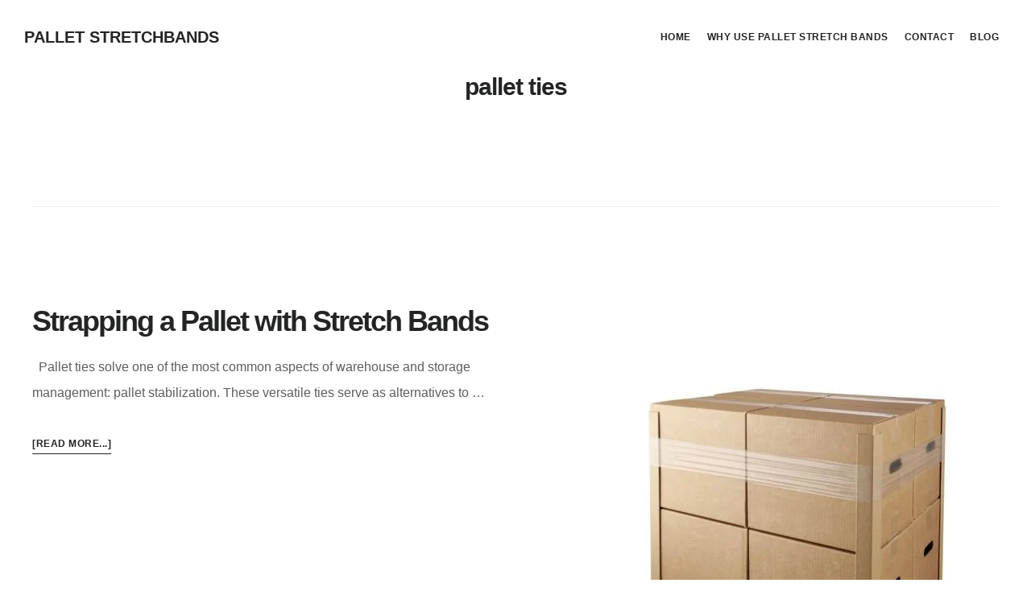

--- FILE ---
content_type: text/css
request_url: https://palletstretchbands.com/wp-content/litespeed/ucss/03f2b908640e93d981016408f94f7f33.css?ver=b36ce
body_size: 1493
content:
@keyframes fadein{0%{opacity:0}to{opacity:1}}@-moz-keyframes fadein{0%{opacity:0}to{opacity:1}}@-webkit-keyframes fadein{0%{opacity:0}to{opacity:1}}@-ms-keyframes fadein{0%{opacity:0}to{opacity:1}}@-o-keyframes fadein{0%{opacity:0}to{opacity:1}}html{font-family:sans-serif;-ms-text-size-adjust:100%;-webkit-text-size-adjust:100%;font-size:62.5%}body{background-color:#fff;color:#5b5e5e;font-family:"Lora",sans-serif;font-size:16px;font-weight:400;line-height:2;margin:0;-webkit-font-smoothing:antialiased}article,footer,header,main,nav{display:block}a{background:0 0}a:active,a:hover{outline:0}img{border:0;max-width:100%;height:auto}*{-webkit-box-sizing:border-box;-moz-box-sizing:border-box;box-sizing:border-box}.entry-content:before,.entry:before,.nav-primary:before,.nav-secondary:before,.site-container:before,.site-footer:before,.site-header:before,.site-inner:before,.wrap:before{content:" ";display:table}.entry-content:after,.entry:after,.nav-primary:after,.nav-secondary:after,.site-container:after,.site-footer:after,.site-header:after,.site-inner:after,.wrap:after{clear:both;content:" ";display:table}body,body>div{font-size:1.6rem}.site-header,a{-webkit-transition:all .2s ease-in-out;-moz-transition:all .2s ease-in-out;-ms-transition:all .2s ease-in-out;-o-transition:all .2s ease-in-out;transition:all .2s ease-in-out}::-moz-selection{background-color:#5b5e5e;color:#fff}::selection{background-color:#5b5e5e;color:#fff}a{border-bottom:1px solid #232525;color:#232525;text-decoration:none}a:focus,a:hover{border-bottom:1px solid #e85555;color:#e85555}p,ul{margin:0 0 30px;padding:0}ul{margin:0;box-sizing:border-box}li{list-style-type:none}h1,h2{color:#232525;font-family:"Poppins",sans-serif;font-weight:700;line-height:1.2;margin:0 0 20px}h1{font-size:36px;font-size:3.6rem}h2{font-size:30px;font-size:3rem}img.entry-image{max-width:500px}::-moz-placeholder{color:#999;font-weight:300;opacity:1}::-webkit-input-placeholder{color:#999;font-weight:300}a.more-link{display:inline-block;font-family:"Poppins",sans-serif;font-size:12px;font-size:1.2rem;font-weight:600;letter-spacing:.5px;margin-bottom:10px;text-transform:uppercase}.screen-reader-shortcut{border:0;clip:rect(0,0,0,0);height:1px;overflow:hidden;width:1px}.screen-reader-shortcut,.screen-reader-text{background-color:#fff;color:#232525;position:absolute!important}.screen-reader-shortcut:focus{clip:auto!important;display:block;font-size:18px;height:auto;padding:20px;text-decoration:none;width:auto;z-index:100000}.screen-reader-shortcut:focus,.screen-reader-text:focus{border:1px solid #5b5e5e;font-size:1.8rem;font-weight:700}.more-link{position:relative}.site-container{-webkit-animation:fadein 1s;-moz-animation:fadein 1s;-ms-animation:fadein 1s;-o-animation:fadein 1s;animation:fadein 1s}.site-inner{background-color:#fff;clear:both;margin:90px auto 0;padding:0 40px;max-width:1280px}.archive-description{border-bottom:1px solid #eee;margin-bottom:10%;padding-bottom:10%;text-align:center}.archive-description .archive-title{margin-left:auto;margin-right:auto;max-width:660px}.archive-title{font-size:30px;font-size:3rem;letter-spacing:-1px;margin-bottom:10px}.entry-title{font-size:36px;font-size:3.6rem;letter-spacing:-2px;word-wrap:break-word}.content .entry-title a{border-bottom:none;color:#232525}.content .entry-title a:focus,.content .entry-title a:hover{border-bottom:none;color:#e85555}.alignright{float:right;text-align:right}img.alignright{margin:0 0 30px 60px}img.alignright.entry-image{margin-bottom:0}.genesis-skip-link{margin:0}.genesis-skip-link li{height:0;width:0;list-style:none}:focus{color:#232525;outline:#ddd solid 1px}.site-header{background-color:#fff;border-bottom:1px solid transparent;padding:28px 30px;position:fixed;top:0;width:100%;z-index:999}.title-area{float:left;margin-top:8px}.site-title{font-family:"Poppins",sans-serif;font-size:20px;font-size:2rem;font-weight:700;line-height:1;margin-bottom:0;text-transform:uppercase}.site-title a,.site-title a:focus,.site-title a:hover{border-bottom-width:0;color:#232525}.site-description{display:block;height:0;margin-bottom:0;text-indent:-9999px}.genesis-nav-menu{clear:both;line-height:1;width:100%}.genesis-nav-menu .menu-item{display:inline-block;text-align:left}.genesis-nav-menu a{border-bottom-width:0;color:#232525;display:block;font-family:"Poppins",sans-serif;font-size:12px;font-size:1.2rem;font-weight:600;letter-spacing:.5px;padding:10px;text-transform:uppercase}.genesis-nav-menu a:focus,.genesis-nav-menu a:hover{color:#e85555}.genesis-nav-menu .menu-item:hover{position:static}.menu .menu-item:focus{position:static}.nav-primary{float:right;margin-top:2px}.nav-secondary{margin-top:10px}.nav-secondary .genesis-nav-menu a{padding:0;margin-left:10px;margin-right:10px}.entry{border-bottom:1px solid #eee;margin-bottom:10%;padding-bottom:10%}.entry-content p:last-child{margin-bottom:0}.site-footer{padding:28px;text-align:center}.site-footer a,.site-footer p{border-bottom-width:0;color:#232525}.site-footer a:focus,.site-footer a:hover{color:#e85555;text-decoration:underline}.site-footer p{font-size:14px;font-size:1.4rem;margin-bottom:0}@media only screen and (max-width:800px){.site-inner{margin-top:0}.site-header{width:100%;position:inherit;text-align:center}.nav-primary,.title-area{float:none}.content{margin-bottom:0;margin-top:0;padding-bottom:8%;padding-left:5%;padding-right:5%}.entry-content,img.alignright.entry-image{margin-left:0;margin-right:0}.entry-header{clear:both;margin:0}img.alignright.entry-image{display:block;float:left;margin-bottom:30px;max-width:100%}.site-footer{padding:20px}}.wp-lightbox-container button:focus-visible{outline:3px auto #5a5a5a40;outline:3px auto -webkit-focus-ring-color;outline-offset:3px}.wp-lightbox-container button:not(:hover):not(:active):not(.has-background){background-color:#5a5a5a40;border:0}.wp-lightbox-overlay .close-button:not(:hover):not(:active):not(.has-background){background:0 0;border:0}.entry-content{counter-reset:footnotes}:root{--wp--preset--font-size--normal:16px;--wp--preset--font-size--huge:42px}.screen-reader-text{border:0;clip:rect(1px,1px,1px,1px);-webkit-clip-path:inset(50%);clip-path:inset(50%);height:1px;margin:-1px;overflow:hidden;padding:0;width:1px;word-wrap:normal!important}.screen-reader-text:focus{background-color:#ddd;clip:auto!important;-webkit-clip-path:none;clip-path:none;color:#444;display:block;font-size:1em;height:auto;left:5px;line-height:normal;padding:15px 23px 14px;text-decoration:none;top:5px;width:auto;z-index:100000}